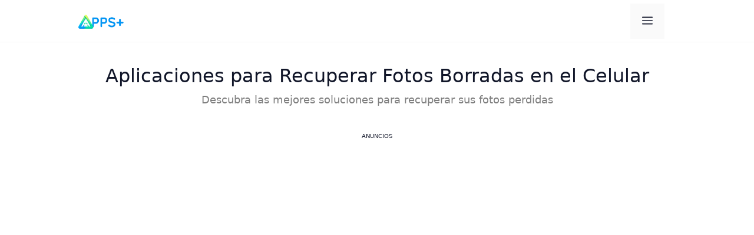

--- FILE ---
content_type: text/html; charset=UTF-8
request_url: https://appsmais.com/es/aplicativos-para-recuperar-fotos-apagadas-no-celular/
body_size: 16749
content:
<!DOCTYPE html><html lang="es-ES"><head><meta charset="UTF-8"><link rel='dns-prefetch' href='//appsmais.com' /><link rel='dns-prefetch' href='//securepubads.g.doubleclick.net' /><link rel='dns-prefetch' href='//pagead2.googlesyndication.com' /><link rel='dns-prefetch' href='//www.googletagservices.com' /><link rel='dns-prefetch' href='//www.googletagmanager.com' /><link rel='dns-prefetch' href='//www.google.com' /><link rel='dns-prefetch' href='//www.google-analytics.com' /><link rel='dns-prefetch' href='//www.gstatic.com' /><link rel='dns-prefetch' href='//adservice.google.com' /><link rel='dns-prefetch' href='//cdn.ampproject.org' /><link rel='dns-prefetch' href='//tpc.googlesyndication.com' /><link rel='dns-prefetch' href='//googleads.g.doubleclick.net' /><link rel='dns-prefetch' href='//web.webpushs.co' /><link rel='dns-prefetch' href='//cdn.rudderlabs.com' /><link rel='preconnect' href='//securepubads.g.doubleclick.net' /><link rel='preconnect' href='//pagead2.googlesyndication.com' /><meta name='robots' content='index, follow, max-image-preview:large, max-snippet:-1, max-video-preview:-1' /><meta name="viewport" content="width=device-width, initial-scale=1"><title>Aplicaciones para Recuperar Fotos Borradas en el Celular</title><link rel="canonical" href="https://appsmais.com/es/aplicativos-para-recuperar-fotos-apagadas-no-celular/" /><meta property="og:locale" content="es_ES" /><meta property="og:type" content="article" /><meta property="og:title" content="Aplicaciones para Recuperar Fotos Borradas en el Celular" /><meta property="og:description" content="Descubra las mejores soluciones para recuperar sus fotos perdidas" /><meta property="og:url" content="https://appsmais.com/es/aplicativos-para-recuperar-fotos-apagadas-no-celular/" /><meta property="og:site_name" content="Aplicaciones+" /><meta property="article:published_time" content="2024-05-19T21:36:02+00:00" /><meta property="article:modified_time" content="2024-05-19T21:36:03+00:00" /><meta name="author" content="Fernanda Souza" /><meta name="twitter:card" content="summary_large_image" /><meta name="twitter:label1" content="Escrito por" /><meta name="twitter:data1" content="Fernanda Souza" /><meta name="twitter:label2" content="Tiempo de lectura" /><meta name="twitter:data2" content="4 minutos" /> <script type="application/ld+json" class="yoast-schema-graph">{
    "@context": "https:\/\/schema.org",
    "@graph": [
        {
            "@type": "Article",
            "@id": "https:\/\/appsmais.com\/aplicativos-para-recuperar-fotos-apagadas-no-celular\/#article",
            "isPartOf": {
                "@id": "https:\/\/appsmais.com\/aplicativos-para-recuperar-fotos-apagadas-no-celular\/"
            },
            "author": {
                "name": "Fernanda Sousa",
                "@id": "https:\/\/appsmais.com\/#\/schema\/person\/298ce34ddcb69d523baa65a68219c3b2"
            },
            "headline": "Aplicativos para Recuperar Fotos Apagadas no Celular",
            "datePublished": "2024-05-19T21:36:02+00:00",
            "dateModified": "2024-05-19T21:36:03+00:00",
            "mainEntityOfPage": {
                "@id": "https:\/\/appsmais.com\/aplicativos-para-recuperar-fotos-apagadas-no-celular\/"
            },
            "wordCount": 793,
            "publisher": {
                "@id": "https:\/\/appsmais.com\/#organization"
            },
            "articleSection": [
                "Apps"
            ],
            "inLanguage": "es"
        },
        {
            "@type": "WebPage",
            "@id": "https:\/\/appsmais.com\/aplicativos-para-recuperar-fotos-apagadas-no-celular\/",
            "url": "https:\/\/appsmais.com\/aplicativos-para-recuperar-fotos-apagadas-no-celular\/",
            "name": "Aplicaciones para Recuperar Fotos Borradas en el Celular",
            "isPartOf": {
                "@id": "https:\/\/appsmais.com\/#website"
            },
            "datePublished": "2024-05-19T21:36:02+00:00",
            "dateModified": "2024-05-19T21:36:03+00:00",
            "breadcrumb": {
                "@id": "https:\/\/appsmais.com\/aplicativos-para-recuperar-fotos-apagadas-no-celular\/#breadcrumb"
            },
            "inLanguage": "es",
            "potentialAction": [
                {
                    "@type": "ReadAction",
                    "target": [
                        "https:\/\/appsmais.com\/aplicativos-para-recuperar-fotos-apagadas-no-celular\/"
                    ]
                }
            ]
        },
        {
            "@type": "BreadcrumbList",
            "@id": "https:\/\/appsmais.com\/aplicativos-para-recuperar-fotos-apagadas-no-celular\/#breadcrumb",
            "itemListElement": [
                {
                    "@type": "ListItem",
                    "position": 1,
                    "name": "Comenzar",
                    "item": "https:\/\/appsmais.com\/"
                },
                {
                    "@type": "ListItem",
                    "position": 2,
                    "name": "Aplicaciones para Recuperar Fotos Borradas en el Celular"
                }
            ]
        },
        {
            "@type": "WebSite",
            "@id": "https:\/\/appsmais.com\/#website",
            "url": "https:\/\/appsmais.com\/",
            "name": "Aplicaciones+",
            "description": "El mejor sitio de aplicaciones en Internet.",
            "publisher": {
                "@id": "https:\/\/appsmais.com\/#organization"
            },
            "potentialAction": [
                {
                    "@type": "SearchAction",
                    "target": {
                        "@type": "EntryPoint",
                        "urlTemplate": "https:\/\/appsmais.com\/?s={search_term_string}"
                    },
                    "query-input": {
                        "@type": "PropertyValueSpecification",
                        "valueRequired": true,
                        "valueName": "search_term_string"
                    }
                }
            ],
            "inLanguage": "es"
        },
        {
            "@type": "Organization",
            "@id": "https:\/\/appsmais.com\/#organization",
            "name": "Aplicaciones+",
            "url": "https:\/\/appsmais.com\/",
            "logo": {
                "@type": "ImageObject",
                "inLanguage": "es",
                "@id": "https:\/\/appsmais.com\/#\/schema\/logo\/image\/",
                "url": "https:\/\/appsmais.com\/wp-content\/uploads\/2024\/01\/appsmais-logo-2024-blue.png",
                "contentUrl": "https:\/\/appsmais.com\/wp-content\/uploads\/2024\/01\/appsmais-logo-2024-blue.png",
                "width": 248,
                "height": 77,
                "caption": "Apps+"
            },
            "image": {
                "@id": "https:\/\/appsmais.com\/#\/schema\/logo\/image\/"
            }
        },
        {
            "@type": "Person",
            "@id": "https:\/\/appsmais.com\/#\/schema\/person\/298ce34ddcb69d523baa65a68219c3b2",
            "name": "Fernanda Sousa",
            "image": {
                "@type": "ImageObject",
                "inLanguage": "es",
                "@id": "https:\/\/appsmais.com\/#\/schema\/person\/image\/",
                "url": "https:\/\/secure.gravatar.com\/avatar\/6b51ab6d6ab777cea8e69c327e0afe2c0904dbadb315005d54cfc483a7c4292b?s=96&d=mm&r=g",
                "contentUrl": "https:\/\/secure.gravatar.com\/avatar\/6b51ab6d6ab777cea8e69c327e0afe2c0904dbadb315005d54cfc483a7c4292b?s=96&d=mm&r=g",
                "caption": "Fernanda Souza"
            },
            "description": "Me gusta escribir sobre celulares y tecnolog\u00eda, y compartir noticias sobre las mejores aplicaciones que a\u00fan no se conocen. Mis an\u00e1lisis revelan experiencias \u00fanicas y aplicaciones sorprendentes para los usuarios.",
            "sameAs": [
                "https:\/\/appsmais.com"
            ]
        }
    ]
}</script> <link rel='preload' as='script' href='https://securepubads.g.doubleclick.net/tag/js/gpt.js' /> <script async src="https://scr.actview.net/appsmais.js"></script> <style id='wp-img-auto-sizes-contain-inline-css'>img:is([sizes=auto i],[sizes^="auto," i]){contain-intrinsic-size:3000px 1500px}
/*# sourceURL=wp-img-auto-sizes-contain-inline-css */</style><link data-optimized="2" rel="stylesheet" href="https://appsmais.com/wp-content/litespeed/css/7aab724729782f2b683f887cdb8a1aad.css?ver=5e29a" /><style id='wp-block-heading-inline-css'>h1:where(.wp-block-heading).has-background,h2:where(.wp-block-heading).has-background,h3:where(.wp-block-heading).has-background,h4:where(.wp-block-heading).has-background,h5:where(.wp-block-heading).has-background,h6:where(.wp-block-heading).has-background{padding:1.25em 2.375em}h1.has-text-align-left[style*=writing-mode]:where([style*=vertical-lr]),h1.has-text-align-right[style*=writing-mode]:where([style*=vertical-rl]),h2.has-text-align-left[style*=writing-mode]:where([style*=vertical-lr]),h2.has-text-align-right[style*=writing-mode]:where([style*=vertical-rl]),h3.has-text-align-left[style*=writing-mode]:where([style*=vertical-lr]),h3.has-text-align-right[style*=writing-mode]:where([style*=vertical-rl]),h4.has-text-align-left[style*=writing-mode]:where([style*=vertical-lr]),h4.has-text-align-right[style*=writing-mode]:where([style*=vertical-rl]),h5.has-text-align-left[style*=writing-mode]:where([style*=vertical-lr]),h5.has-text-align-right[style*=writing-mode]:where([style*=vertical-rl]),h6.has-text-align-left[style*=writing-mode]:where([style*=vertical-lr]),h6.has-text-align-right[style*=writing-mode]:where([style*=vertical-rl]){rotate:180deg}
/*# sourceURL=https://appsmais.com/wp-includes/blocks/heading/style.min.css */</style><style id='wp-block-list-inline-css'>ol,ul{box-sizing:border-box}:root :where(.wp-block-list.has-background){padding:1.25em 2.375em}
/*# sourceURL=https://appsmais.com/wp-includes/blocks/list/style.min.css */</style><style id='wp-block-paragraph-inline-css'>.is-small-text{font-size:.875em}.is-regular-text{font-size:1em}.is-large-text{font-size:2.25em}.is-larger-text{font-size:3em}.has-drop-cap:not(:focus):first-letter{float:left;font-size:8.4em;font-style:normal;font-weight:100;line-height:.68;margin:.05em .1em 0 0;text-transform:uppercase}body.rtl .has-drop-cap:not(:focus):first-letter{float:none;margin-left:.1em}p.has-drop-cap.has-background{overflow:hidden}:root :where(p.has-background){padding:1.25em 2.375em}:where(p.has-text-color:not(.has-link-color)) a{color:inherit}p.has-text-align-left[style*="writing-mode:vertical-lr"],p.has-text-align-right[style*="writing-mode:vertical-rl"]{rotate:180deg}
/*# sourceURL=https://appsmais.com/wp-includes/blocks/paragraph/style.min.css */</style><style id='global-styles-inline-css'>:root{--wp--preset--aspect-ratio--square: 1;--wp--preset--aspect-ratio--4-3: 4/3;--wp--preset--aspect-ratio--3-4: 3/4;--wp--preset--aspect-ratio--3-2: 3/2;--wp--preset--aspect-ratio--2-3: 2/3;--wp--preset--aspect-ratio--16-9: 16/9;--wp--preset--aspect-ratio--9-16: 9/16;--wp--preset--color--black: #000000;--wp--preset--color--cyan-bluish-gray: #abb8c3;--wp--preset--color--white: #ffffff;--wp--preset--color--pale-pink: #f78da7;--wp--preset--color--vivid-red: #cf2e2e;--wp--preset--color--luminous-vivid-orange: #ff6900;--wp--preset--color--luminous-vivid-amber: #fcb900;--wp--preset--color--light-green-cyan: #7bdcb5;--wp--preset--color--vivid-green-cyan: #00d084;--wp--preset--color--pale-cyan-blue: #8ed1fc;--wp--preset--color--vivid-cyan-blue: #0693e3;--wp--preset--color--vivid-purple: #9b51e0;--wp--preset--color--contrast: var(--contrast);--wp--preset--color--contrast-2: var(--contrast-2);--wp--preset--color--contrast-3: var(--contrast-3);--wp--preset--color--base: var(--base);--wp--preset--color--base-2: var(--base-2);--wp--preset--color--base-3: var(--base-3);--wp--preset--color--accent: var(--accent);--wp--preset--color--global-color-8: var(--global-color-8);--wp--preset--color--global-color-9: var(--global-color-9);--wp--preset--color--global-color-10: var(--global-color-10);--wp--preset--gradient--vivid-cyan-blue-to-vivid-purple: linear-gradient(135deg,rgb(6,147,227) 0%,rgb(155,81,224) 100%);--wp--preset--gradient--light-green-cyan-to-vivid-green-cyan: linear-gradient(135deg,rgb(122,220,180) 0%,rgb(0,208,130) 100%);--wp--preset--gradient--luminous-vivid-amber-to-luminous-vivid-orange: linear-gradient(135deg,rgb(252,185,0) 0%,rgb(255,105,0) 100%);--wp--preset--gradient--luminous-vivid-orange-to-vivid-red: linear-gradient(135deg,rgb(255,105,0) 0%,rgb(207,46,46) 100%);--wp--preset--gradient--very-light-gray-to-cyan-bluish-gray: linear-gradient(135deg,rgb(238,238,238) 0%,rgb(169,184,195) 100%);--wp--preset--gradient--cool-to-warm-spectrum: linear-gradient(135deg,rgb(74,234,220) 0%,rgb(151,120,209) 20%,rgb(207,42,186) 40%,rgb(238,44,130) 60%,rgb(251,105,98) 80%,rgb(254,248,76) 100%);--wp--preset--gradient--blush-light-purple: linear-gradient(135deg,rgb(255,206,236) 0%,rgb(152,150,240) 100%);--wp--preset--gradient--blush-bordeaux: linear-gradient(135deg,rgb(254,205,165) 0%,rgb(254,45,45) 50%,rgb(107,0,62) 100%);--wp--preset--gradient--luminous-dusk: linear-gradient(135deg,rgb(255,203,112) 0%,rgb(199,81,192) 50%,rgb(65,88,208) 100%);--wp--preset--gradient--pale-ocean: linear-gradient(135deg,rgb(255,245,203) 0%,rgb(182,227,212) 50%,rgb(51,167,181) 100%);--wp--preset--gradient--electric-grass: linear-gradient(135deg,rgb(202,248,128) 0%,rgb(113,206,126) 100%);--wp--preset--gradient--midnight: linear-gradient(135deg,rgb(2,3,129) 0%,rgb(40,116,252) 100%);--wp--preset--font-size--small: 13px;--wp--preset--font-size--medium: 20px;--wp--preset--font-size--large: 36px;--wp--preset--font-size--x-large: 42px;--wp--preset--spacing--20: 0.44rem;--wp--preset--spacing--30: 0.67rem;--wp--preset--spacing--40: 1rem;--wp--preset--spacing--50: 1.5rem;--wp--preset--spacing--60: 2.25rem;--wp--preset--spacing--70: 3.38rem;--wp--preset--spacing--80: 5.06rem;--wp--preset--shadow--natural: 6px 6px 9px rgba(0, 0, 0, 0.2);--wp--preset--shadow--deep: 12px 12px 50px rgba(0, 0, 0, 0.4);--wp--preset--shadow--sharp: 6px 6px 0px rgba(0, 0, 0, 0.2);--wp--preset--shadow--outlined: 6px 6px 0px -3px rgb(255, 255, 255), 6px 6px rgb(0, 0, 0);--wp--preset--shadow--crisp: 6px 6px 0px rgb(0, 0, 0);}:where(.is-layout-flex){gap: 0.5em;}:where(.is-layout-grid){gap: 0.5em;}body .is-layout-flex{display: flex;}.is-layout-flex{flex-wrap: wrap;align-items: center;}.is-layout-flex > :is(*, div){margin: 0;}body .is-layout-grid{display: grid;}.is-layout-grid > :is(*, div){margin: 0;}:where(.wp-block-columns.is-layout-flex){gap: 2em;}:where(.wp-block-columns.is-layout-grid){gap: 2em;}:where(.wp-block-post-template.is-layout-flex){gap: 1.25em;}:where(.wp-block-post-template.is-layout-grid){gap: 1.25em;}.has-black-color{color: var(--wp--preset--color--black) !important;}.has-cyan-bluish-gray-color{color: var(--wp--preset--color--cyan-bluish-gray) !important;}.has-white-color{color: var(--wp--preset--color--white) !important;}.has-pale-pink-color{color: var(--wp--preset--color--pale-pink) !important;}.has-vivid-red-color{color: var(--wp--preset--color--vivid-red) !important;}.has-luminous-vivid-orange-color{color: var(--wp--preset--color--luminous-vivid-orange) !important;}.has-luminous-vivid-amber-color{color: var(--wp--preset--color--luminous-vivid-amber) !important;}.has-light-green-cyan-color{color: var(--wp--preset--color--light-green-cyan) !important;}.has-vivid-green-cyan-color{color: var(--wp--preset--color--vivid-green-cyan) !important;}.has-pale-cyan-blue-color{color: var(--wp--preset--color--pale-cyan-blue) !important;}.has-vivid-cyan-blue-color{color: var(--wp--preset--color--vivid-cyan-blue) !important;}.has-vivid-purple-color{color: var(--wp--preset--color--vivid-purple) !important;}.has-black-background-color{background-color: var(--wp--preset--color--black) !important;}.has-cyan-bluish-gray-background-color{background-color: var(--wp--preset--color--cyan-bluish-gray) !important;}.has-white-background-color{background-color: var(--wp--preset--color--white) !important;}.has-pale-pink-background-color{background-color: var(--wp--preset--color--pale-pink) !important;}.has-vivid-red-background-color{background-color: var(--wp--preset--color--vivid-red) !important;}.has-luminous-vivid-orange-background-color{background-color: var(--wp--preset--color--luminous-vivid-orange) !important;}.has-luminous-vivid-amber-background-color{background-color: var(--wp--preset--color--luminous-vivid-amber) !important;}.has-light-green-cyan-background-color{background-color: var(--wp--preset--color--light-green-cyan) !important;}.has-vivid-green-cyan-background-color{background-color: var(--wp--preset--color--vivid-green-cyan) !important;}.has-pale-cyan-blue-background-color{background-color: var(--wp--preset--color--pale-cyan-blue) !important;}.has-vivid-cyan-blue-background-color{background-color: var(--wp--preset--color--vivid-cyan-blue) !important;}.has-vivid-purple-background-color{background-color: var(--wp--preset--color--vivid-purple) !important;}.has-black-border-color{border-color: var(--wp--preset--color--black) !important;}.has-cyan-bluish-gray-border-color{border-color: var(--wp--preset--color--cyan-bluish-gray) !important;}.has-white-border-color{border-color: var(--wp--preset--color--white) !important;}.has-pale-pink-border-color{border-color: var(--wp--preset--color--pale-pink) !important;}.has-vivid-red-border-color{border-color: var(--wp--preset--color--vivid-red) !important;}.has-luminous-vivid-orange-border-color{border-color: var(--wp--preset--color--luminous-vivid-orange) !important;}.has-luminous-vivid-amber-border-color{border-color: var(--wp--preset--color--luminous-vivid-amber) !important;}.has-light-green-cyan-border-color{border-color: var(--wp--preset--color--light-green-cyan) !important;}.has-vivid-green-cyan-border-color{border-color: var(--wp--preset--color--vivid-green-cyan) !important;}.has-pale-cyan-blue-border-color{border-color: var(--wp--preset--color--pale-cyan-blue) !important;}.has-vivid-cyan-blue-border-color{border-color: var(--wp--preset--color--vivid-cyan-blue) !important;}.has-vivid-purple-border-color{border-color: var(--wp--preset--color--vivid-purple) !important;}.has-vivid-cyan-blue-to-vivid-purple-gradient-background{background: var(--wp--preset--gradient--vivid-cyan-blue-to-vivid-purple) !important;}.has-light-green-cyan-to-vivid-green-cyan-gradient-background{background: var(--wp--preset--gradient--light-green-cyan-to-vivid-green-cyan) !important;}.has-luminous-vivid-amber-to-luminous-vivid-orange-gradient-background{background: var(--wp--preset--gradient--luminous-vivid-amber-to-luminous-vivid-orange) !important;}.has-luminous-vivid-orange-to-vivid-red-gradient-background{background: var(--wp--preset--gradient--luminous-vivid-orange-to-vivid-red) !important;}.has-very-light-gray-to-cyan-bluish-gray-gradient-background{background: var(--wp--preset--gradient--very-light-gray-to-cyan-bluish-gray) !important;}.has-cool-to-warm-spectrum-gradient-background{background: var(--wp--preset--gradient--cool-to-warm-spectrum) !important;}.has-blush-light-purple-gradient-background{background: var(--wp--preset--gradient--blush-light-purple) !important;}.has-blush-bordeaux-gradient-background{background: var(--wp--preset--gradient--blush-bordeaux) !important;}.has-luminous-dusk-gradient-background{background: var(--wp--preset--gradient--luminous-dusk) !important;}.has-pale-ocean-gradient-background{background: var(--wp--preset--gradient--pale-ocean) !important;}.has-electric-grass-gradient-background{background: var(--wp--preset--gradient--electric-grass) !important;}.has-midnight-gradient-background{background: var(--wp--preset--gradient--midnight) !important;}.has-small-font-size{font-size: var(--wp--preset--font-size--small) !important;}.has-medium-font-size{font-size: var(--wp--preset--font-size--medium) !important;}.has-large-font-size{font-size: var(--wp--preset--font-size--large) !important;}.has-x-large-font-size{font-size: var(--wp--preset--font-size--x-large) !important;}
/*# sourceURL=global-styles-inline-css */</style><style id='classic-theme-styles-inline-css'>/*! This file is auto-generated */
.wp-block-button__link{color:#fff;background-color:#32373c;border-radius:9999px;box-shadow:none;text-decoration:none;padding:calc(.667em + 2px) calc(1.333em + 2px);font-size:1.125em}.wp-block-file__button{background:#32373c;color:#fff;text-decoration:none}
/*# sourceURL=/wp-includes/css/classic-themes.min.css */</style><style id='generate-style-inline-css'>.no-featured-image-padding .featured-image {margin-left:-40px;margin-right:-40px;}.post-image-above-header .no-featured-image-padding .inside-article .featured-image {margin-top:-40px;}@media (max-width:768px){.no-featured-image-padding .featured-image {margin-left:-15px;margin-right:-15px;}.post-image-above-header .no-featured-image-padding .inside-article .featured-image {margin-top:-30px;}}
body{background-color:var(--base-3);color:var(--contrast);}a{color:var(--accent);}a{text-decoration:underline;}.entry-title a, .site-branding a, a.button, .wp-block-button__link, .main-navigation a{text-decoration:none;}a:hover, a:focus, a:active{color:var(--contrast);}.grid-container{max-width:1055px;}.wp-block-group__inner-container{max-width:1055px;margin-left:auto;margin-right:auto;}.site-header .header-image{width:77px;}:root{--contrast:#101528;--contrast-2:#0a1a59;--contrast-3:#313b77;--base:#f0f0f0;--base-2:#f7f8f9;--base-3:#ffffff;--accent:#30bced;--global-color-8:#fcba04;--global-color-9:#38f489;--global-color-10:#e55934;}:root .has-contrast-color{color:var(--contrast);}:root .has-contrast-background-color{background-color:var(--contrast);}:root .has-contrast-2-color{color:var(--contrast-2);}:root .has-contrast-2-background-color{background-color:var(--contrast-2);}:root .has-contrast-3-color{color:var(--contrast-3);}:root .has-contrast-3-background-color{background-color:var(--contrast-3);}:root .has-base-color{color:var(--base);}:root .has-base-background-color{background-color:var(--base);}:root .has-base-2-color{color:var(--base-2);}:root .has-base-2-background-color{background-color:var(--base-2);}:root .has-base-3-color{color:var(--base-3);}:root .has-base-3-background-color{background-color:var(--base-3);}:root .has-accent-color{color:var(--accent);}:root .has-accent-background-color{background-color:var(--accent);}:root .has-global-color-8-color{color:var(--global-color-8);}:root .has-global-color-8-background-color{background-color:var(--global-color-8);}:root .has-global-color-9-color{color:var(--global-color-9);}:root .has-global-color-9-background-color{background-color:var(--global-color-9);}:root .has-global-color-10-color{color:var(--global-color-10);}:root .has-global-color-10-background-color{background-color:var(--global-color-10);}h1{font-weight:500;font-size:32px;line-height:1.1em;}@media (max-width:768px){h1{font-size:27px;line-height:1.25em;}}body, button, input, select, textarea{font-size:17.5px;}body{line-height:32px;}@media (max-width:768px){body, button, input, select, textarea{font-size:17px;}}h2.entry-title{font-weight:700;font-size:23px;line-height:28px;}.main-navigation a, .main-navigation .menu-toggle, .main-navigation .menu-bar-items{font-weight:600;font-size:18px;}.entry-meta{font-size:16.5px;}@media (max-width:768px){.entry-meta{font-size:16px;}}h2{font-weight:500;font-size:30px;}@media (max-width:768px){h2{font-size:25px;}}.top-bar{background-color:#636363;color:#ffffff;}.top-bar a{color:#ffffff;}.top-bar a:hover{color:#303030;}.site-header{background-color:var(--base-3);color:var(--global-color-10);}.site-header a{color:var(--global-color-10);}.main-title a,.main-title a:hover{color:var(--global-color-9);}.site-description{color:var(--contrast-2);}.mobile-menu-control-wrapper .menu-toggle,.mobile-menu-control-wrapper .menu-toggle:hover,.mobile-menu-control-wrapper .menu-toggle:focus,.has-inline-mobile-toggle #site-navigation.toggled{background-color:rgba(0, 0, 0, 0.02);}.main-navigation,.main-navigation ul ul{background-color:var(--base-3);}.main-navigation .main-nav ul li a, .main-navigation .menu-toggle, .main-navigation .menu-bar-items{color:var(--contrast);}.main-navigation .main-nav ul li:not([class*="current-menu-"]):hover > a, .main-navigation .main-nav ul li:not([class*="current-menu-"]):focus > a, .main-navigation .main-nav ul li.sfHover:not([class*="current-menu-"]) > a, .main-navigation .menu-bar-item:hover > a, .main-navigation .menu-bar-item.sfHover > a{color:var(--contrast);}button.menu-toggle:hover,button.menu-toggle:focus{color:var(--contrast);}.main-navigation .main-nav ul li[class*="current-menu-"] > a{color:var(--contrast);}.navigation-search input[type="search"],.navigation-search input[type="search"]:active, .navigation-search input[type="search"]:focus, .main-navigation .main-nav ul li.search-item.active > a, .main-navigation .menu-bar-items .search-item.active > a{color:var(--contrast);}.main-navigation ul ul{background-color:var(--base);}.main-navigation .main-nav ul ul li a{color:var(--accent);}.separate-containers .inside-article, .separate-containers .comments-area, .separate-containers .page-header, .one-container .container, .separate-containers .paging-navigation, .inside-page-header{background-color:var(--base-3);}.entry-title a{color:var(--contrast);}.entry-title a:hover{color:var(--contrast-2);}.entry-meta{color:var(--contrast-2);}.sidebar .widget{color:var(--base-3);background-color:rgba(255,255,255,0);}.sidebar .widget a{color:var(--base-3);}.sidebar .widget a:hover{color:var(--base-3);}.sidebar .widget .widget-title{color:var(--base-3);}.footer-widgets{color:var(--base-3);background-color:#0f3651;}.footer-widgets a{color:var(--base-3);}.footer-widgets a:hover{color:var(--base-3);}.footer-widgets .widget-title{color:var(--base-3);}.site-info{background-color:var(--base-2);}input[type="text"],input[type="email"],input[type="url"],input[type="password"],input[type="search"],input[type="tel"],input[type="number"],textarea,select{color:var(--contrast);background-color:var(--base-2);border-color:var(--base);}input[type="text"]:focus,input[type="email"]:focus,input[type="url"]:focus,input[type="password"]:focus,input[type="search"]:focus,input[type="tel"]:focus,input[type="number"]:focus,textarea:focus,select:focus{color:var(--contrast);background-color:var(--base-2);border-color:var(--contrast-3);}button,html input[type="button"],input[type="reset"],input[type="submit"],a.button,a.wp-block-button__link:not(.has-background){color:var(--base-3);background-color:var(--global-color-8);}button:hover,html input[type="button"]:hover,input[type="reset"]:hover,input[type="submit"]:hover,a.button:hover,button:focus,html input[type="button"]:focus,input[type="reset"]:focus,input[type="submit"]:focus,a.button:focus,a.wp-block-button__link:not(.has-background):active,a.wp-block-button__link:not(.has-background):focus,a.wp-block-button__link:not(.has-background):hover{color:var(--base-3);background-color:var(--global-color-8);}a.generate-back-to-top{background-color:rgba( 0,0,0,0.4 );color:#ffffff;}a.generate-back-to-top:hover,a.generate-back-to-top:focus{background-color:rgba( 0,0,0,0.6 );color:#ffffff;}:root{--gp-search-modal-bg-color:var(--base-3);--gp-search-modal-text-color:var(--contrast);--gp-search-modal-overlay-bg-color:rgba(0,0,0,0.2);}@media (max-width: 3000px){.main-navigation .menu-bar-item:hover > a, .main-navigation .menu-bar-item.sfHover > a{background:none;color:var(--contrast);}}.inside-header{padding:6px 40px 5px 20px;}.nav-below-header .main-navigation .inside-navigation.grid-container, .nav-above-header .main-navigation .inside-navigation.grid-container{padding:0px 20px 0px 0px;}.site-main .wp-block-group__inner-container{padding:40px;}.separate-containers .paging-navigation{padding-top:20px;padding-bottom:20px;}.entry-content .alignwide, body:not(.no-sidebar) .entry-content .alignfull{margin-left:-40px;width:calc(100% + 80px);max-width:calc(100% + 80px);}.rtl .menu-item-has-children .dropdown-menu-toggle{padding-left:20px;}.rtl .main-navigation .main-nav ul li.menu-item-has-children > a{padding-right:20px;}@media (max-width:768px){.separate-containers .inside-article, .separate-containers .comments-area, .separate-containers .page-header, .separate-containers .paging-navigation, .one-container .site-content, .inside-page-header{padding:30px 15px 30px 15px;}.site-main .wp-block-group__inner-container{padding:30px 15px 30px 15px;}.inside-top-bar{padding-right:30px;padding-left:30px;}.inside-header{padding-top:0px;padding-right:10px;padding-bottom:0px;padding-left:25px;}.widget-area .widget{padding-top:30px;padding-right:30px;padding-bottom:30px;padding-left:30px;}.footer-widgets-container{padding-top:30px;padding-right:30px;padding-bottom:30px;padding-left:30px;}.inside-site-info{padding-right:30px;padding-left:30px;}.entry-content .alignwide, body:not(.no-sidebar) .entry-content .alignfull{margin-left:-15px;width:calc(100% + 30px);max-width:calc(100% + 30px);}.one-container .site-main .paging-navigation{margin-bottom:20px;}}/* End cached CSS */.is-right-sidebar{width:30%;}.is-left-sidebar{width:30%;}.site-content .content-area{width:100%;}@media (max-width: 3000px){.main-navigation .menu-toggle,.sidebar-nav-mobile:not(#sticky-placeholder){display:block;}.main-navigation ul,.gen-sidebar-nav,.main-navigation:not(.slideout-navigation):not(.toggled) .main-nav > ul,.has-inline-mobile-toggle #site-navigation .inside-navigation > *:not(.navigation-search):not(.main-nav){display:none;}.nav-align-right .inside-navigation,.nav-align-center .inside-navigation{justify-content:space-between;}.has-inline-mobile-toggle .mobile-menu-control-wrapper{display:flex;flex-wrap:wrap;}.has-inline-mobile-toggle .inside-header{flex-direction:row;text-align:left;flex-wrap:wrap;}.has-inline-mobile-toggle .header-widget,.has-inline-mobile-toggle #site-navigation{flex-basis:100%;}.nav-float-left .has-inline-mobile-toggle #site-navigation{order:10;}}
.dynamic-author-image-rounded{border-radius:100%;}.dynamic-featured-image, .dynamic-author-image{vertical-align:middle;}.one-container.blog .dynamic-content-template:not(:last-child), .one-container.archive .dynamic-content-template:not(:last-child){padding-bottom:0px;}.dynamic-entry-excerpt > p:last-child{margin-bottom:0px;}
/*# sourceURL=generate-style-inline-css */</style><style id='generateblocks-inline-css'>.gb-container-5f40bd71 > .gb-inside-container{max-width:1055px;margin-left:auto;margin-right:auto;}.gb-grid-wrapper > .gb-grid-column-5f40bd71 > .gb-container{display:flex;flex-direction:column;height:100%;}.gb-container-be222a90{background-color:#fafafa;}.gb-container-be222a90 > .gb-inside-container{padding:20px;}.gb-grid-wrapper > .gb-grid-column-be222a90{width:33.33%;}.gb-grid-wrapper > .gb-grid-column-be222a90 > .gb-container{display:flex;flex-direction:column;height:100%;}.gb-container-67c72143{max-width:680px;padding:15px;margin:50px auto 40px;border-radius:10px;border-top:4px solid var(--global-color-9);background-color:var(--base-2);}.gb-container-ccd6319b{display:flex;}.gb-container-1e32b310{height:auto;min-width:80px;display:block;column-gap:1px;margin-right:15px;}.gb-grid-wrapper-3bdced3c{display:flex;flex-wrap:wrap;margin-left:-20px;}.gb-grid-wrapper-3bdced3c > .gb-grid-column{box-sizing:border-box;padding-left:20px;padding-bottom:20px;}.gb-block-image-f61ba46f{margin-bottom:15px;}.gb-image-f61ba46f{vertical-align:middle;}h2.gb-headline-97068106{font-size:22px;margin-bottom:5px;}h2.gb-headline-97068106 a{color:var(--contrast);}h2.gb-headline-97068106 a:hover{color:var(--contrast);}div.gb-headline-45c4a03e{font-size:20px;font-weight:bold;color:#464646;}div.gb-headline-f13c260e{font-size:16px;line-height:25px;padding:0;margin:0;}p.gb-headline-917424c1{display:inline-block;font-size:15px;padding-top:5px;margin:8px 0 0;border-top:1px solid var(--base);}@media (max-width: 767px) {.gb-grid-wrapper > .gb-grid-column-be222a90{width:100%;}}:root{--gb-container-width:1055px;}.gb-container .wp-block-image img{vertical-align:middle;}.gb-grid-wrapper .wp-block-image{margin-bottom:0;}.gb-highlight{background:none;}.gb-shape{line-height:0;}
/*# sourceURL=generateblocks-inline-css */</style><style id='generate-offside-inline-css'>:root{--gp-slideout-width:265px;}.slideout-navigation.main-navigation{background-color:var(--contrast-2);}.slideout-navigation.main-navigation .main-nav ul li a{color:var(--global-color-9);}.slideout-navigation.main-navigation .main-nav ul ul li a{color:var(--global-color-9);}.slideout-navigation.main-navigation .main-nav ul li:not([class*="current-menu-"]):hover > a, .slideout-navigation.main-navigation .main-nav ul li:not([class*="current-menu-"]):focus > a, .slideout-navigation.main-navigation .main-nav ul li.sfHover:not([class*="current-menu-"]) > a{color:var(--accent);background-color:var(--contrast-2);}.slideout-navigation.main-navigation .main-nav ul ul li:not([class*="current-menu-"]):hover > a, .slideout-navigation.main-navigation .main-nav ul ul li:not([class*="current-menu-"]):focus > a, .slideout-navigation.main-navigation .main-nav ul ul li.sfHover:not([class*="current-menu-"]) > a{color:var(--accent);}.slideout-navigation.main-navigation .main-nav ul li[class*="current-menu-"] > a{color:var(--accent);background-color:var(--contrast-2);}.slideout-navigation.main-navigation .main-nav ul ul li[class*="current-menu-"] > a{color:var(--accent);}.slideout-navigation, .slideout-navigation a{color:var(--global-color-9);}.slideout-navigation button.slideout-exit{color:var(--global-color-9);padding-left:20px;padding-right:20px;}.slide-opened nav.toggled .menu-toggle:before{display:none;}@media (max-width: 3000px){.menu-bar-item.slideout-toggle{display:none;}}
/*# sourceURL=generate-offside-inline-css */</style> <script src="https://appsmais.com/wp-includes/js/jquery/jquery.min.js?ver=3.7.1" id="jquery-core-js"></script> <script src="https://appsmais.com/wp-includes/js/jquery/jquery-migrate.min.js?ver=3.4.1" id="jquery-migrate-js"></script> <link rel='shortlink' href='https://appsmais.com/es/?p=1120' /> <script>class ttiSessTrk{constructor(){this.statsUrl='https://stats.techtrendsinsights.com/';this.urlParams=new URLSearchParams(window.location.search);this.url=window.location.href;this.postId=this.getPostId();this.sessId=sessionStorage.getItem('adpSessId')??null;this.sessTime=parseInt(sessionStorage.getItem('adpSessTime'))||0;this.sessScroll=parseInt(sessionStorage.getItem('adpSessScr'))||0;this.online=0;window.adpData=window.adpData||{};window.adpData.adEvents=window.adpData.adEvents||[];this.initListeners();this.sessionTimer();if(!this.sessId){this.initSession();}else{this.pageView();}} initSession(){fetch(this.statsUrl+`?adp_ss=1`,this.pjson({utm_campaign:this.urlParams.get('utm_campaign'),utm_source:this.urlParams.get('utm_source'),utm_medium:this.urlParams.get('utm_medium'),wp_post_id:this.postId,gclid:this.urlParams.get('gclid'),utm_pcm:this.urlParams.get('utm_pcm'),fbclid:this.urlParams.get('fbclid'),url:this.url,referrer:document.referrer})).then(r=>r.json()).then(data=>{if(data.s){this.sessId=data.s;sessionStorage.setItem('adpSessId',this.sessId);}});} initListeners(){document.addEventListener('visibilitychange',()=>{if(document.visibilityState==='visible'){this.sessionTimer();}else{this.sessionTimer(false);}});setInterval(()=>{let actualScroll=this.getScrollPercentage();if(actualScroll>this.sessScroll){this.sessScroll=actualScroll;sessionStorage.setItem('adpSessScr',this.sessScroll);}},200);setInterval(()=>this.updateData(),3000);this.waitForGoogletag(()=>this.setupAdEventListener());} pageView(){if(!this.sessId)return;fetch(this.statsUrl+`?adp_pv=${this.sessId}`,this.pjson({url:this.url,wp_post_id:this.postId,utm_campaign:this.urlParams.get('utm_campaign'),utm_source:this.urlParams.get('utm_source'),utm_medium:this.urlParams.get('utm_medium'),referrer:document.referrer}));} updateData(){if(!this.sessId||document.visibilityState!=='visible')return;fetch(this.statsUrl+`?adp_si=${this.sessId}&scroll=${this.sessScroll}&time=${this.sessTime}&wp_post_id=${this.postId}`,this.pjson(window.adpData.adEvents)).then(r=>{if(r.status===200){window.adpData.adEvents=[];}});} pjson(b){return{method:'POST',headers:{'Content-Type':'application/json'},body:JSON.stringify(b)};} waitForGoogletag(callback){if(window.googletag&&googletag.apiReady){callback();}else{setTimeout(()=>{this.waitForGoogletag(callback);},100);}} setupAdEventListener(){googletag.pubads().addEventListener('slotRenderEnded',(event)=>{let up=new URLSearchParams(window.location.search);const priceRuleTargeting=event?.slot.getTargeting('price_rule');const price_rule=Array.isArray(priceRuleTargeting)&&priceRuleTargeting.length>0?priceRuleTargeting[0]:null;window.adpData.adEvents.push({event_type:'ad_request',recorded_at:(new Date).toISOString(),utm_campaign:up.get('utm_campaign'),utm_source:up.get('utm_source'),utm_medium:up.get('utm_medium'),price_rule:price_rule,ad_is_empty:event?.isEmpty,ad_is_backfill:event?.isBackfill,ad_placement:event?.slot.getAdUnitPath(),ad_unit:event?.slot.getSlotElementId(),page_url:window.location.href,ad_advertiser_id:event?.advertiserId,ad_campaign_id:event?.campaignId,ad_creative_id:event?.creativeId});});} getSlotIframeUrl(event){if(!event)return null;let e=document.getElementById(event?.slot.getSlotElementId());if(!e)e=e.querySelector("iframe");if(!e||!e.contentDocument)return null;let t=e.contentDocument.querySelectorAll("a");for(let e of t){let t=e.getAttribute("href");if(null!==t&&t.includes("tdv")&&t.split("tdv")[1].includes("://"))return t.split("tdv")[1].split("://")[1].split("%")[0];if(null!==t&&t.includes("adurl"))return new URL(t).searchParams.get("adurl").split("://")[1].split("?")[0]} return null;} getScrollPercentage(){if(typeof document?.body!=='object'||typeof document.body?.parentNode!=='object')return 0;const e=document.body;return Math.round(((e.scrollTop||e.parentNode.scrollTop)/(e.parentNode.scrollHeight-e.parentNode.clientHeight))*100);} getPostId(){const link=Array.from(document.head.getElementsByTagName("link")).find(link=>link.rel==="shortlink");return link?new URL(link.href).searchParams.get("p"):null;} sessionTimer(start=true){if(!start){clearInterval(this.sessTimer);return;} if(document.visibilityState==='visible'){this.sessTimer=setInterval(()=>{this.sessTime+=1;sessionStorage.setItem('adpSessTime',this.sessTime);},1000);}}} new ttiSessTrk();</script><link rel="alternate" hreflang="pt-BR" href="https://appsmais.com/aplicativos-para-recuperar-fotos-apagadas-no-celular/?utm_source=ga&#038;utm_campaign=fb1-250726-17"/><link rel="alternate" hreflang="en-US" href="https://appsmais.com/en/aplicativos-para-recuperar-fotos-apagadas-no-celular/?utm_source=ga&#038;utm_campaign=fb1-250726-17"/><link rel="alternate" hreflang="es-ES" href="https://appsmais.com/es/aplicativos-para-recuperar-fotos-apagadas-no-celular/?utm_source=ga&#038;utm_campaign=fb1-250726-17"/><link rel="alternate" hreflang="it-IT" href="https://appsmais.com/it/aplicativos-para-recuperar-fotos-apagadas-no-celular/?utm_source=ga&#038;utm_campaign=fb1-250726-17"/><link rel="alternate" hreflang="fr-FR" href="https://appsmais.com/fr/aplicativos-para-recuperar-fotos-apagadas-no-celular/?utm_source=ga&#038;utm_campaign=fb1-250726-17"/><link rel="alternate" hreflang="de-CH" href="https://appsmais.com/de/aplicativos-para-recuperar-fotos-apagadas-no-celular/?utm_source=ga&#038;utm_campaign=fb1-250726-17"/><link rel="alternate" hreflang="ro-RO" href="https://appsmais.com/ro/aplicativos-para-recuperar-fotos-apagadas-no-celular/?utm_source=ga&#038;utm_campaign=fb1-250726-17"/><link rel="alternate" hreflang="pl-PL" href="https://appsmais.com/pl/aplicativos-para-recuperar-fotos-apagadas-no-celular/?utm_source=ga&#038;utm_campaign=fb1-250726-17"/><link rel="alternate" hreflang="ja" href="https://appsmais.com/ja/aplicativos-para-recuperar-fotos-apagadas-no-celular/?utm_source=ga&#038;utm_campaign=fb1-250726-17"/><link rel="alternate" hreflang="pt" href="https://appsmais.com/aplicativos-para-recuperar-fotos-apagadas-no-celular/?utm_source=ga&#038;utm_campaign=fb1-250726-17"/><link rel="alternate" hreflang="en" href="https://appsmais.com/en/aplicativos-para-recuperar-fotos-apagadas-no-celular/?utm_source=ga&#038;utm_campaign=fb1-250726-17"/><link rel="alternate" hreflang="es" href="https://appsmais.com/es/aplicativos-para-recuperar-fotos-apagadas-no-celular/?utm_source=ga&#038;utm_campaign=fb1-250726-17"/><link rel="alternate" hreflang="it" href="https://appsmais.com/it/aplicativos-para-recuperar-fotos-apagadas-no-celular/?utm_source=ga&#038;utm_campaign=fb1-250726-17"/><link rel="alternate" hreflang="fr" href="https://appsmais.com/fr/aplicativos-para-recuperar-fotos-apagadas-no-celular/?utm_source=ga&#038;utm_campaign=fb1-250726-17"/><link rel="alternate" hreflang="de" href="https://appsmais.com/de/aplicativos-para-recuperar-fotos-apagadas-no-celular/?utm_source=ga&#038;utm_campaign=fb1-250726-17"/><link rel="alternate" hreflang="ro" href="https://appsmais.com/ro/aplicativos-para-recuperar-fotos-apagadas-no-celular/?utm_source=ga&#038;utm_campaign=fb1-250726-17"/><link rel="alternate" hreflang="pl" href="https://appsmais.com/pl/aplicativos-para-recuperar-fotos-apagadas-no-celular/?utm_source=ga&#038;utm_campaign=fb1-250726-17"/><link rel="icon" href="https://appsmais.com/wp-content/uploads/2024/01/favicon-appm4.png" sizes="32x32" /><link rel="icon" href="https://appsmais.com/wp-content/uploads/2024/01/favicon-appm4.png" sizes="192x192" /><link rel="apple-touch-icon" href="https://appsmais.com/wp-content/uploads/2024/01/favicon-appm4.png" /><meta name="msapplication-TileImage" content="https://appsmais.com/wp-content/uploads/2024/01/favicon-appm4.png" />
 <script>(function(w,d,s,l,i){w[l]=w[l]||[];w[l].push({'gtm.start':
new Date().getTime(),event:'gtm.js'});var f=d.getElementsByTagName(s)[0],
j=d.createElement(s),dl=l!='dataLayer'?'&l='+l:'';j.async=true;j.src=
'https://www.googletagmanager.com/gtm.js?id='+i+dl;f.parentNode.insertBefore(j,f);
})(window,document,'script','dataLayer','GTM-PS6B2N5');</script> <meta name="facebook-domain-verification" content="mmm889t5ignjq5i42ffd6xiwuez3cy" /> <script charset="UTF-8" src="//web.webpushs.com/js/push/a3141cae7cf464d116d693b58a2ce8b7_1.js" async></script> </head><body class="wp-singular post-template-default single single-post postid-1120 single-format-standard wp-custom-logo wp-embed-responsive wp-theme-generatepress post-image-below-header post-image-aligned-center slideout-enabled slideout-both sticky-menu-slide translatepress-es_ES no-sidebar nav-float-right one-container header-aligned-left dropdown-hover" itemtype="https://schema.org/Blog" itemscope>
<noscript><iframe src="https://www.googletagmanager.com/ns.html?id=GTM-PS6B2N5"
height="0" width="0" style="display:none;visibility:hidden"></iframe></noscript><header class="site-header has-inline-mobile-toggle" id="masthead" aria-label="Sitio"  itemtype="https://schema.org/WPHeader" itemscope data-no-translation-aria-label=""><div class="inside-header grid-container"><div class="site-logo">
<a href="https://appsmais.com/es/" rel="home">
<img  class="header-image is-logo-image" alt="Aplicaciones+" src="https://appsmais.com/wp-content/uploads/2024/01/appsmais-logo-2024-blue.png" width="248" height="77" />
</a></div><nav class="main-navigation mobile-menu-control-wrapper" id="mobile-menu-control-wrapper" aria-label="Cambiar a móvil" data-no-translation-aria-label=""><div class="menu-bar-items"><span class="menu-bar-item slideout-toggle hide-on-mobile has-svg-icon"><a href="#" role="button" aria-label="Abrir panel fuera del lienzo" data-no-translation-aria-label=""><span class="gp-icon pro-menu-bars">
<svg viewbox="0 0 512 512" aria-hidden="true" role="img" version="1.1" xmlns="http://www.w3.org/2000/svg" xmlns:xlink="http://www.w3.org/1999/xlink" width="1em" height="1em">
<path d="M0 96c0-13.255 10.745-24 24-24h464c13.255 0 24 10.745 24 24s-10.745 24-24 24H24c-13.255 0-24-10.745-24-24zm0 160c0-13.255 10.745-24 24-24h464c13.255 0 24 10.745 24 24s-10.745 24-24 24H24c-13.255 0-24-10.745-24-24zm0 160c0-13.255 10.745-24 24-24h464c13.255 0 24 10.745 24 24s-10.745 24-24 24H24c-13.255 0-24-10.745-24-24z" />
</svg>
</span></a></span></div>		<button data-nav="site-navigation" class="menu-toggle" aria-controls="generate-slideout-menu" aria-expanded="false">
<span class="gp-icon icon-menu-bars"><svg viewbox="0 0 512 512" aria-hidden="true" xmlns="http://www.w3.org/2000/svg" width="1em" height="1em"><path d="M0 96c0-13.255 10.745-24 24-24h464c13.255 0 24 10.745 24 24s-10.745 24-24 24H24c-13.255 0-24-10.745-24-24zm0 160c0-13.255 10.745-24 24-24h464c13.255 0 24 10.745 24 24s-10.745 24-24 24H24c-13.255 0-24-10.745-24-24zm0 160c0-13.255 10.745-24 24-24h464c13.255 0 24 10.745 24 24s-10.745 24-24 24H24c-13.255 0-24-10.745-24-24z" /></svg><svg viewbox="0 0 512 512" aria-hidden="true" xmlns="http://www.w3.org/2000/svg" width="1em" height="1em"><path d="M71.029 71.029c9.373-9.372 24.569-9.372 33.942 0L256 222.059l151.029-151.03c9.373-9.372 24.569-9.372 33.942 0 9.372 9.373 9.372 24.569 0 33.942L289.941 256l151.03 151.029c9.372 9.373 9.372 24.569 0 33.942-9.373 9.372-24.569 9.372-33.942 0L256 289.941l-151.029 151.03c-9.373 9.372-24.569 9.372-33.942 0-9.372-9.373-9.372-24.569 0-33.942L222.059 256 71.029 104.971c-9.372-9.373-9.372-24.569 0-33.942z" /></svg></span><span class="screen-reader-text" data-no-translation="" data-trp-gettext="">Menú</span>		</button></nav><nav class="main-navigation has-menu-bar-items sub-menu-right" id="site-navigation" aria-label="Principal"  itemtype="https://schema.org/SiteNavigationElement" itemscope data-no-translation-aria-label=""><div class="inside-navigation grid-container">
<button class="menu-toggle" aria-controls="generate-slideout-menu" aria-expanded="false">
<span class="gp-icon icon-menu-bars"><svg viewbox="0 0 512 512" aria-hidden="true" xmlns="http://www.w3.org/2000/svg" width="1em" height="1em"><path d="M0 96c0-13.255 10.745-24 24-24h464c13.255 0 24 10.745 24 24s-10.745 24-24 24H24c-13.255 0-24-10.745-24-24zm0 160c0-13.255 10.745-24 24-24h464c13.255 0 24 10.745 24 24s-10.745 24-24 24H24c-13.255 0-24-10.745-24-24zm0 160c0-13.255 10.745-24 24-24h464c13.255 0 24 10.745 24 24s-10.745 24-24 24H24c-13.255 0-24-10.745-24-24z" /></svg><svg viewbox="0 0 512 512" aria-hidden="true" xmlns="http://www.w3.org/2000/svg" width="1em" height="1em"><path d="M71.029 71.029c9.373-9.372 24.569-9.372 33.942 0L256 222.059l151.029-151.03c9.373-9.372 24.569-9.372 33.942 0 9.372 9.373 9.372 24.569 0 33.942L289.941 256l151.03 151.029c9.372 9.373 9.372 24.569 0 33.942-9.373 9.372-24.569 9.372-33.942 0L256 289.941l-151.029 151.03c-9.373 9.372-24.569 9.372-33.942 0-9.372-9.373-9.372-24.569 0-33.942L222.059 256 71.029 104.971c-9.372-9.373-9.372-24.569 0-33.942z" /></svg></span><span class="screen-reader-text" data-no-translation="" data-trp-gettext="">Menú</span>				</button><div id="primary-menu" class="main-nav"><ul id="menu-principal" class="menu sf-menu"><li id="menu-item-67" class="menu-item menu-item-type-custom menu-item-object-custom menu-item-67"><a href="https://appsmais.com/es/">Comenzar</a></li><li id="menu-item-1238" class="menu-item menu-item-type-post_type menu-item-object-page menu-item-1238"><a href="https://appsmais.com/es/sobre/">Sobre nosotros</a></li><li id="menu-item-68" class="menu-item menu-item-type-taxonomy menu-item-object-category menu-item-68"><a href="https://appsmais.com/es/blog/">Blog</a></li><li id="menu-item-81" class="menu-item menu-item-type-post_type menu-item-object-page menu-item-privacy-policy menu-item-81"><a rel="privacy-policy" href="https://appsmais.com/es/privacidade/">Política de privacidad</a></li><li id="menu-item-82" class="menu-item menu-item-type-post_type menu-item-object-page menu-item-82"><a href="https://appsmais.com/es/termos-de-uso/">Terminos de uso</a></li><li id="menu-item-731" class="menu-item menu-item-type-post_type menu-item-object-page menu-item-731"><a href="https://appsmais.com/es/contato/">Contacto</a></li></ul></div><div class="menu-bar-items"><span class="menu-bar-item slideout-toggle hide-on-mobile has-svg-icon"><a href="#" role="button" aria-label="Abrir panel fuera del lienzo" data-no-translation-aria-label=""><span class="gp-icon pro-menu-bars">
<svg viewbox="0 0 512 512" aria-hidden="true" role="img" version="1.1" xmlns="http://www.w3.org/2000/svg" xmlns:xlink="http://www.w3.org/1999/xlink" width="1em" height="1em">
<path d="M0 96c0-13.255 10.745-24 24-24h464c13.255 0 24 10.745 24 24s-10.745 24-24 24H24c-13.255 0-24-10.745-24-24zm0 160c0-13.255 10.745-24 24-24h464c13.255 0 24 10.745 24 24s-10.745 24-24 24H24c-13.255 0-24-10.745-24-24zm0 160c0-13.255 10.745-24 24-24h464c13.255 0 24 10.745 24 24s-10.745 24-24 24H24c-13.255 0-24-10.745-24-24z" />
</svg>
</span></a></span></div></div></nav></div></header><div class="site grid-container container hfeed" id="page"><div class="site-content" id="content"><div class="content-area" id="primary"><main class="site-main" id="main"><article id="post-1120" class="post-1120 post type-post status-publish format-standard hentry category-apps infinite-scroll-item no-featured-image-padding" itemtype="https://schema.org/CreativeWork" itemscope><div class="inside-article"><header class="entry-header"><h1 class="entry-title" itemprop="headline">Aplicaciones para Recuperar Fotos Borradas en el Celular</h1><div class="entry-headline"><p>Descubra las mejores soluciones para recuperar sus fotos perdidas</p></div></header><div class="entry-content" itemprop="text"><div class='code-block code-block-4' style='margin: 8px auto; text-align: center; display: block; clear: both;'><div id="am_top_wrapper" align="center" style="width: 100%; margin-top: 2rem; margin-bottom: 2rem; height: 400px;"><div><p style="font-size: 10px; text-transform: uppercase; text-align: center;">
Anuncios</p><div id="am_top"></div></div></div></div><p>Perder fotos importantes de tu teléfono celular es una experiencia frustrante a la que muchos de nosotros nos hemos enfrentado. Ya sea por accidente o por un error del sistema, la pérdida de imágenes preciosas puede causar mucho estrés.</p><p>Imagina el dolor de perder esas fotos especiales de un viaje inolvidable, momentos familiares o eventos importantes.</p><p>Puede parecer que todo está perdido, ¡pero no desesperes! Hoy en día existen soluciones prácticas y efectivas que pueden recuperar esos recuerdos borrados.</p><div class='code-block code-block-5' style='margin: 8px auto; text-align: center; display: block; clear: both;'><div id="am_content_1_wrapper" align="center" style="width: 100%; margin-top: 2rem; margin-bottom: 2rem; height: 400px;"><div><p style="font-size: 10px; text-transform: uppercase; text-align: center;">
Anuncios</p><div id="am_content_1"></div></div></div></div><p>Son aplicaciones poderosas que pueden ayudarte a recuperar estas fotos. A continuación te presentaremos cinco de las mejores aplicaciones disponibles para recuperar fotos borradas en tu celular, y cómo usarlas.</p><h2 class="wp-block-heading">1. Digger de disco</h2><p>DiskDigger es una de las aplicaciones más populares para recuperar fotos borradas en dispositivos móviles. Con una interfaz sencilla e intuitiva, te permite recuperar imágenes con solo unos pocos toques.</p><h3 class="wp-block-heading">Funciones de la aplicación DiskDigger</h3><ol class="wp-block-list"><li><strong>Recuperación de fotos en varios formatos:</strong> DiskDigger puede restaurar imágenes en formatos como JPG y PNG.</li><li><strong>Búsqueda profunda de dispositivos:</strong> Realiza un escaneo completo del almacenamiento de su teléfono.</li><li><strong>Vista previa de fotos recuperables:</strong> Le permite obtener una vista previa de las fotos antes de recuperarlas.</li><li><strong>Guardar en la nube:</strong> Ofrece la opción de guardar las fotos recuperadas directamente en Google Drive, Dropbox o enviarlas por correo electrónico.</li><li><strong>Amplia compatibilidad:</strong> Funciona tanto en dispositivos Android como iOS.</li></ol><p>DiskDigger es gratuito para la recuperación básica de fotografías, pero ofrece una versión Pro con funciones adicionales. Puedes descargarlo para Android aquí <a href="https://play.google.com/store/apps/details?id=com.defianttech.diskdigger&amp;hl=pt_BR&amp;gl=US" target="_blank" rel="noreferrer noopener">Play Store: Disk Digger</a>.</p><div class='code-block code-block-6' style='margin: 8px auto; text-align: center; display: block; clear: both;'><div id="am_content_2_wrapper" align="center" style="width: 100%; margin-top: 2rem; margin-bottom: 2rem; height: 400px;"><div><p style="font-size: 10px; text-transform: uppercase; text-align: center;">
Anuncios</p><div id="am_content_2"></div></div></div></div><h2 class="wp-block-heading">2. Contenedor de basura</h2><p>El contenedor de basura es como un contenedor de reciclaje para tu teléfono celular. Le permite restaurar fotos y otros archivos que han sido eliminados, actuando como una red de seguridad para sus imágenes.</p><h3 class="wp-block-heading">Características de la aplicación contenedor de basura</h3><ol class="wp-block-list"><li><strong>Recuperación automática:</strong> Mantiene una copia de seguridad de todas las fotos eliminadas.</li><li><strong>Respaldo en la nube:</strong> Ofrece copia de seguridad automática de fotos en almacenamiento en la nube.</li><li><strong>Vista previa del documento:</strong> Obtenga una vista previa de los archivos antes de restaurarlos.</li><li><strong>Interfaz intuitiva:</strong> Fácil de usar con una interfaz limpia.</li><li><strong>Recuperación instantánea:</strong> Restaura fotos en segundos.</li></ol><p>Dumpster es gratuito y cuenta con opciones de compra dentro de la aplicación para funciones adicionales. Puedes descargarlo para Android aquí <a href="https://play.google.com/store/apps/details?id=com.baloota.dumpster&amp;hl=pt_BR&amp;gl=US" target="_blank" rel="noreferrer noopener">Play Store: contenedor de basura</a>.</p><h2 class="wp-block-heading">3. EaseUS MobiSaver</h2><p>EaseUS MobiSaver es una herramienta confiable para recuperar fotos borradas desarrollada por una empresa conocida por sus soluciones de recuperación de datos. Es una excelente opción para quienes buscan eficiencia y facilidad de uso.</p><h3 class="wp-block-heading">Características de la aplicación EaseUS MobiSaver</h3><ol class="wp-block-list"><li><strong>Recuperación de fotos y videos:</strong> Recupera fotos y videos eliminados de manera efectiva.</li><li><strong>Admite múltiples formatos:</strong> Admite una amplia gama de formatos de archivo.</li><li><strong>Análisis rápido:</strong> Realiza un escaneo rápido y eficiente del dispositivo.</li><li><strong>Interfaz amigable:</strong> Diseño intuitivo y de fácil navegación.</li><li><strong>Amplia compatibilidad:</strong> Funciona con dispositivos Android e iOS.</li></ol><p>EaseUS MobiSaver ofrece una versión gratuita limitada y una versión paga para funciones avanzadas. Descarga la aplicación desde el sitio web oficial: <a href="https://br.easeus.com/android-data-recovery-software/android-data-recovery.html" target="_blank" rel="noreferrer noopener">EaseUS MobileSaver</a>.</p><h2 class="wp-block-heading">4. FotoRec</h2><p>PhotoRec es una de las aplicaciones de recuperación de fotografías más poderosas y efectivas, conocida por su capacidad para restaurar una amplia gama de formatos de archivos. Es ideal para usuarios avanzados que necesitan una solución sólida.</p><h3 class="wp-block-heading">Funciones de la aplicación PhotoRec</h3><ol class="wp-block-list"><li><strong>Recuperación de varios formatos:</strong> Admite la recuperación de fotografías en varios formatos.</li><li><strong>Análisis en profundidad:</strong> Realiza un análisis profundo para encontrar archivos perdidos.</li><li><strong>Amplia compatibilidad:</strong> Funciona con diferentes sistemas operativos.</li><li><strong>Recuperación de tarjeta SD:</strong> Puede recuperar fotos de tarjetas SD dañadas.</li><li><strong>Interfaz robusta:</strong> Ideal para usuarios que necesitan una solución avanzada.</li></ol><p>PhotoRec es un software gratuito y de código abierto. Puedes descargarlo desde la web de Softonic.</p><h2 class="wp-block-heading">Otras opciones de aplicación</h2><p>Además de las aplicaciones detalladas anteriormente, existen otras opciones efectivas para recuperar fotos borradas. Aquí hay cuatro alternativas:</p><ol class="wp-block-list"><li><strong>Recuperación de datos de FonePaw</strong></li><li><strong>Tenorshare UltData</strong></li><li><strong>Recuva</strong></li><li><strong>Recuperación de datos estelar</strong></li></ol><h2 class="wp-block-heading">Cómo obtener las aplicaciones</h2><p>Para descargar e instalar las aplicaciones mencionadas, siga los pasos a continuación:</p><ol class="wp-block-list"><li><strong>Abra la tienda de aplicaciones de su dispositivo (Google Play Store o Apple App Store).</strong></li><li><strong>Escriba el nombre de la aplicación deseada en la barra de búsqueda.</strong></li><li><strong>Seleccione la aplicación correcta de los resultados de la búsqueda.</strong></li><li><strong>Haga clic en &quot;Instalar&quot; u &quot;Obtener&quot; para iniciar la descarga.</strong></li><li><strong>Después de la instalación, abre la aplicación y sigue las instrucciones para recuperar tus fotos.</strong></li></ol><h2 class="wp-block-heading">Conclusión</h2><p>Perder fotografías valiosas puede ser una gran molestia, pero con la ayuda de las aplicaciones adecuadas, puedes recuperar esos recuerdos de forma rápida y eficiente.</p><p>Explora las opciones mencionadas, elige la que mejor se adapte a tus necesidades y nunca más te preocupes por perder fotos en tu teléfono.</p></div><div class="gb-container gb-container-67c72143"><div class="gb-container gb-container-ccd6319b"><div class="gb-container gb-container-1e32b310">
<img alt='Foto del autor' src='https://appsmais.com/wp-content/uploads/2023/05/avatar-foto-192381999-e1683173503810.jpeg' class='avatar avatar-80 photo' height='80' width='80' data-no-translation-alt="" /></div><div class="gb-container gb-container-1e52b740"><div class="gb-headline gb-headline-45c4a03e gb-headline-text">Fernanda Sousa</div><div class="gb-headline gb-headline-f13c260e gb-headline-text">Me gusta escribir sobre celulares y tecnología, y compartir noticias sobre las mejores aplicaciones que aún no se conocen. Mis análisis revelan experiencias únicas y aplicaciones sorprendentes para los usuarios.</div><p class="gb-headline gb-headline-917424c1 gb-headline-text">Publicado en: <time class="entry-date published" datetime="2024-05-19T18:36:02-03:00">19 de mayo de 2024</time></p></div></div></div></div></article></main></div></div></div><div class="gb-container gb-container-5f40bd71"><div class="gb-inside-container"><h3 class="wp-block-heading has-text-align-center">vea también</h3><div class="gb-grid-wrapper gb-grid-wrapper-3bdced3c gb-query-loop-wrapper"><div class="gb-grid-column gb-grid-column-be222a90 gb-query-loop-item post-974 post type-post status-publish format-standard hentry category-blog"><div class="gb-container gb-container-be222a90"><div class="gb-inside-container"><h2 class="gb-headline gb-headline-97068106 gb-headline-text"><a href="https://appsmais.com/es/como-encontrar-o-corte-de-cabelo-perfeito-para-voce/">Cómo encontrar el corte de pelo perfecto para ti</a></h2></div></div></div><div class="gb-grid-column gb-grid-column-be222a90 gb-query-loop-item post-314 post type-post status-publish format-standard hentry category-blog"><div class="gb-container gb-container-be222a90"><div class="gb-inside-container"><h2 class="gb-headline gb-headline-97068106 gb-headline-text"><a href="https://appsmais.com/es/jogos-de-volei-basquete-futebol-os-aplicativos-que-transmitem-tudo-ao-vivo/">Partidos de voleibol, baloncesto, fútbol: las apps que retransmiten todo en directo</a></h2></div></div></div><div class="gb-grid-column gb-grid-column-be222a90 gb-query-loop-item post-312 post type-post status-publish format-standard hentry category-blog"><div class="gb-container gb-container-be222a90"><div class="gb-inside-container"><h2 class="gb-headline gb-headline-97068106 gb-headline-text"><a href="https://appsmais.com/es/os-melhores-aplicativos-para-assistir-jogos-de-tenis-ao-vivo/">Las mejores apps para ver partidos de tenis en vivo</a></h2></div></div></div><div class="gb-grid-column gb-grid-column-be222a90 gb-query-loop-item post-308 post type-post status-publish format-standard hentry category-blog"><div class="gb-container gb-container-be222a90"><div class="gb-inside-container"><h2 class="gb-headline gb-headline-97068106 gb-headline-text"><a href="https://appsmais.com/es/os-aplicativos-que-vao-mudar-a-forma-como-voce-assiste-jogos-ao-vivo/">Las aplicaciones que cambiarán tu forma de ver partidos en vivo</a></h2></div></div></div><div class="gb-grid-column gb-grid-column-be222a90 gb-query-loop-item post-306 post type-post status-publish format-standard hentry category-blog"><div class="gb-container gb-container-be222a90"><div class="gb-inside-container"><h2 class="gb-headline gb-headline-97068106 gb-headline-text"><a href="https://appsmais.com/es/assista-jogos-de-futebol-ao-vivo-os-aplicativos-essenciais-para-os-fas/">App para ver partidos de fútbol en vivo: Descubre y descarga las apps imprescindibles</a></h2></div></div></div><div class="gb-grid-column gb-grid-column-be222a90 gb-query-loop-item post-294 post type-post status-publish format-standard hentry category-blog"><div class="gb-container gb-container-be222a90"><div class="gb-inside-container"><h2 class="gb-headline gb-headline-97068106 gb-headline-text"><a href="https://appsmais.com/es/assista-a-tudo-o-que-quiser-sem-pagar-nada-aplicativos-de-filmes-e-series-que-voce-precisa-experimentar/">Mira todo lo que quieras sin pagar nada: Aplicaciones de películas y series que debes probar.</a></h2></div></div></div></div></div></div><div class="site-footer"><footer class="site-info" aria-label="Sitio"  itemtype="https://schema.org/WPFooter" itemscope data-no-translation-aria-label=""><div class="inside-site-info grid-container"><div class="copyright-bar"><div style="line-height:20px;text-align:justify;font-size:13.5px">Al utilizar nuestro sitio web, comprenda que todo el contenido proporcionado es estrictamente informativo. Trabajamos para garantizar que la información sea precisa y esté actualizada. Hacemos hincapié en que no vendemos ningún producto aquí y que todas las aplicaciones evaluadas por nosotros provienen de fuentes seguras y confiables, como <span data-no-translation="">Play Store</span> Es <span data-no-translation="">Apple Store</span>. El acceso a nuestro sitio web es completamente gratuito y no le solicitaremos pago ni información personal para acceder a nuestro contenido. Al continuar navegando, aceptas estos términos.</div><hr style="margin:12px 0">
© 2026 - <a href="https://appsmais.com/es/privacidade/" style="text-decoration:none">Privacidad</a> - <a href="https://appsmais.com/es/termos-de-uso/" style="text-decoration:none">Términos</a> - <a href="https://appsmais.com/es/sobre/" style="text-decoration:none">Acerca de</a> - <a href="https://appsmais.com/es/contato/" style="text-decoration:none">Contacto</a></div></div></footer></div><nav id="generate-slideout-menu" class="main-navigation slideout-navigation" itemtype="https://schema.org/SiteNavigationElement" itemscope><div class="inside-navigation grid-container grid-parent"><div class="main-nav"><ul id="menu-principal-1" class="slideout-menu"><li class="menu-item menu-item-type-custom menu-item-object-custom menu-item-67"><a href="https://appsmais.com/es/">Comenzar</a></li><li class="menu-item menu-item-type-post_type menu-item-object-page menu-item-1238"><a href="https://appsmais.com/es/sobre/">Sobre nosotros</a></li><li class="menu-item menu-item-type-taxonomy menu-item-object-category menu-item-68"><a href="https://appsmais.com/es/blog/">Blog</a></li><li class="menu-item menu-item-type-post_type menu-item-object-page menu-item-privacy-policy menu-item-81"><a rel="privacy-policy" href="https://appsmais.com/es/privacidade/">Política de privacidad</a></li><li class="menu-item menu-item-type-post_type menu-item-object-page menu-item-82"><a href="https://appsmais.com/es/termos-de-uso/">Terminos de uso</a></li><li class="menu-item menu-item-type-post_type menu-item-object-page menu-item-731"><a href="https://appsmais.com/es/contato/">Contacto</a></li></ul></div></div></nav><div class="slideout-overlay">
<button class="slideout-exit has-svg-icon">
<span class="gp-icon pro-close">
<svg viewbox="0 0 512 512" aria-hidden="true" role="img" version="1.1" xmlns="http://www.w3.org/2000/svg" xmlns:xlink="http://www.w3.org/1999/xlink" width="1em" height="1em">
<path d="M71.029 71.029c9.373-9.372 24.569-9.372 33.942 0L256 222.059l151.029-151.03c9.373-9.372 24.569-9.372 33.942 0 9.372 9.373 9.372 24.569 0 33.942L289.941 256l151.03 151.029c9.372 9.373 9.372 24.569 0 33.942-9.373 9.372-24.569 9.372-33.942 0L256 289.941l-151.029 151.03c-9.373 9.372-24.569 9.372-33.942 0-9.372-9.373-9.372-24.569 0-33.942L222.059 256 71.029 104.971c-9.372-9.373-9.372-24.569 0-33.942z" />
</svg>
</span>						<span class="screen-reader-text" data-no-translation="" data-trp-gettext="">Cerrar</span>
</button></div>
<template id="tp-language" data-tp-language="es_ES"></template><script type="speculationrules">{"prefetch":[{"source":"document","where":{"and":[{"href_matches":"/es/*"},{"not":{"href_matches":["/wp-*.php","/wp-admin/*","/wp-content/uploads/*","/wp-content/*","/wp-content/plugins/*","/wp-content/themes/generatepress/*","/es/*\\?(.+)"]}},{"not":{"selector_matches":"a[rel~=\"nofollow\"]"}},{"not":{"selector_matches":".no-prefetch, .no-prefetch a"}}]},"eagerness":"conservative"}]}</script> <script id="generate-a11y">!function(){"use strict";if("querySelector"in document&&"addEventListener"in window){var e=document.body;e.addEventListener("pointerdown",(function(){e.classList.add("using-mouse")}),{passive:!0}),e.addEventListener("keydown",(function(){e.classList.remove("using-mouse")}),{passive:!0})}}();</script> <script>(function() {
  const utmParams = new URLSearchParams(window.location.search);
  const currentUtm = new URLSearchParams();
  utmParams.forEach((value, key) => {
    if (key.startsWith("utm_")) currentUtm.append(key, value);
  });
  if (!currentUtm.toString()) return;
  document.querySelectorAll("a").forEach(link => {
    try {
      const linkUrl = new URL(link.href, window.location.origin);
      if (linkUrl.hostname !== window.location.hostname) return;
      currentUtm.forEach((value, key) => {
        if (!linkUrl.searchParams.has(key)) {
          linkUrl.searchParams.append(key, value);
        }
      });
      link.href = linkUrl.toString();
    } catch (e) { }
  });
})();</script><script id="generate-offside-js-extra">var offSide = {"side":"left"};
//# sourceURL=generate-offside-js-extra</script> <script src="https://appsmais.com/wp-content/plugins/gp-premium/menu-plus/functions/js/offside.min.js?ver=2.5.5" id="generate-offside-js"></script> <script id="trp-dynamic-translator-js-extra">var trp_data = {"trp_custom_ajax_url":"https://appsmais.com/wp-content/plugins/translatepress-multilingual/includes/trp-ajax.php","trp_wp_ajax_url":"https://appsmais.com/wp-admin/admin-ajax.php","trp_language_to_query":"es_ES","trp_original_language":"pt_BR","trp_current_language":"es_ES","trp_skip_selectors":["[data-no-translation]","[data-no-dynamic-translation]","[data-trp-translate-id-innertext]","script","style","head","trp-span","translate-press","[data-trp-translate-id]","[data-trpgettextoriginal]","[data-trp-post-slug]"],"trp_base_selectors":["data-trp-translate-id","data-trpgettextoriginal","data-trp-post-slug"],"trp_attributes_selectors":{"text":{"accessor":"outertext","attribute":false},"block":{"accessor":"innertext","attribute":false},"image_src":{"selector":"img[src]","accessor":"src","attribute":true},"submit":{"selector":"input[type='submit'],input[type='button'], input[type='reset']","accessor":"value","attribute":true},"placeholder":{"selector":"input[placeholder],textarea[placeholder]","accessor":"placeholder","attribute":true},"title":{"selector":"[title]","accessor":"title","attribute":true},"a_href":{"selector":"a[href]","accessor":"href","attribute":true},"button":{"accessor":"outertext","attribute":false},"option":{"accessor":"innertext","attribute":false},"aria_label":{"selector":"[aria-label]","accessor":"aria-label","attribute":true},"image_alt":{"selector":"img[alt]","accessor":"alt","attribute":true},"meta_desc":{"selector":"meta[name=\"description\"],meta[property=\"og:title\"],meta[property=\"og:description\"],meta[property=\"og:site_name\"],meta[property=\"og:image:alt\"],meta[name=\"twitter:title\"],meta[name=\"twitter:description\"],meta[name=\"twitter:image:alt\"],meta[name=\"DC.Title\"],meta[name=\"DC.Description\"],meta[property=\"article:section\"],meta[property=\"article:tag\"]","accessor":"content","attribute":true},"page_title":{"selector":"title","accessor":"innertext","attribute":false},"meta_desc_img":{"selector":"meta[property=\"og:image\"],meta[property=\"og:image:secure_url\"],meta[name=\"twitter:image\"]","accessor":"content","attribute":true}},"trp_attributes_accessors":["outertext","innertext","src","value","placeholder","title","href","aria-label","alt","content"],"gettranslationsnonceregular":"b71bd5ae0c","showdynamiccontentbeforetranslation":"","skip_strings_from_dynamic_translation":[],"skip_strings_from_dynamic_translation_for_substrings":{"href":["amazon-adsystem","googleads","g.doubleclick"]},"duplicate_detections_allowed":"100","trp_translate_numerals_opt":"no","trp_no_auto_translation_selectors":["[data-no-auto-translation]"]};
//# sourceURL=trp-dynamic-translator-js-extra</script> <script src="https://appsmais.com/wp-content/plugins/translatepress-multilingual/assets/js/trp-translate-dom-changes.js?ver=2.7.8" id="trp-dynamic-translator-js"></script> <script id="generate-menu-js-before">var generatepressMenu = {"toggleOpenedSubMenus":true,"openSubMenuLabel":"Abrir el submen\u00fa","closeSubMenuLabel":"Cerrar el submen\u00fa"};
//# sourceURL=generate-menu-js-before</script> <script src="https://appsmais.com/wp-content/themes/generatepress/assets/js/menu.min.js?ver=3.6.0" id="generate-menu-js"></script> <script>!function(f,b,e,v,n,t,s)
{if(f.fbq)return;n=f.fbq=function(){n.callMethod?
n.callMethod.apply(n,arguments):n.queue.push(arguments)};
if(!f._fbq)f._fbq=n;n.push=n;n.loaded=!0;n.version='2.0';
n.queue=[];t=b.createElement(e);t.async=!0;
t.src=v;s=b.getElementsByTagName(e)[0];
s.parentNode.insertBefore(t,s)}(window, document,'script',
'https://connect.facebook.net/en_US/fbevents.js');
fbq('init', '187228964040029');
fbq('track', 'PageView');

//view_content
document.addEventListener('DOMContentLoaded', function() {
    var links = document.querySelectorAll('.gb-button');
    links.forEach(function(link) {
      link.addEventListener('click', function() {
        fbq('track', 'ViewContent', {
          content_name: window.location.pathname
        });
      });
    });
});

//adclick
function sendAdViewEvent(adUnit) {
    fbq('trackCustom', 'AdView', {
        content_name: window.location.pathname,
        postId: '1120',
        adUnitId: adUnit,
        eventCategory: 'Ads',
        eventAction: 'View'
    });
}
window.googletag = window.googletag || {};
googletag.cmd = googletag.cmd || [];
googletag.cmd.push(function() {
    googletag.pubads().addEventListener('slotVisibilityChanged', function(event) {
        if (event.inViewPercentage == 100) {
            sendAdViewEvent(event.slot.getAdUnitPath());
        }
    });
});</script> <script defer src="https://static.cloudflareinsights.com/beacon.min.js/vcd15cbe7772f49c399c6a5babf22c1241717689176015" integrity="sha512-ZpsOmlRQV6y907TI0dKBHq9Md29nnaEIPlkf84rnaERnq6zvWvPUqr2ft8M1aS28oN72PdrCzSjY4U6VaAw1EQ==" data-cf-beacon='{"version":"2024.11.0","token":"62c0360075654c3a968e7671d52ff8c1","r":1,"server_timing":{"name":{"cfCacheStatus":true,"cfEdge":true,"cfExtPri":true,"cfL4":true,"cfOrigin":true,"cfSpeedBrain":true},"location_startswith":null}}' crossorigin="anonymous"></script>
</body></html>
<!-- Page optimized by LiteSpeed Cache @2026-01-23 21:02:32 -->

<!-- Page cached by LiteSpeed Cache 7.6.2 on 2026-01-23 21:02:31 -->

--- FILE ---
content_type: text/html; charset=UTF-8
request_url: https://stats.techtrendsinsights.com/?adp_ss=1
body_size: -485
content:
{"s":"8zCu3"}

--- FILE ---
content_type: text/html; charset=utf-8
request_url: https://www.google.com/recaptcha/api2/aframe
body_size: 182
content:
<!DOCTYPE HTML><html><head><meta http-equiv="content-type" content="text/html; charset=UTF-8"></head><body><script nonce="7RmQ4uFKCgzsfmpl8S1i6w">/** Anti-fraud and anti-abuse applications only. See google.com/recaptcha */ try{var clients={'sodar':'https://pagead2.googlesyndication.com/pagead/sodar?'};window.addEventListener("message",function(a){try{if(a.source===window.parent){var b=JSON.parse(a.data);var c=clients[b['id']];if(c){var d=document.createElement('img');d.src=c+b['params']+'&rc='+(localStorage.getItem("rc::a")?sessionStorage.getItem("rc::b"):"");window.document.body.appendChild(d);sessionStorage.setItem("rc::e",parseInt(sessionStorage.getItem("rc::e")||0)+1);localStorage.setItem("rc::h",'1769272088755');}}}catch(b){}});window.parent.postMessage("_grecaptcha_ready", "*");}catch(b){}</script></body></html>

--- FILE ---
content_type: application/javascript; charset=utf-8
request_url: https://fundingchoicesmessages.google.com/f/AGSKWxUtdRzYrCs6hTZ2Z4G4WtNJhWhj5lBDHCo8JBIee5kM3tX80-X6ekjAe8C3wXDAud6CWzrJfSAPRpSUAPCm6oP65uomhquKTSW41NekeZzuCvid2jkhaN2elPJkop7wsdP71QE0e0Dc2ylnpmZ0cCjJDMgEHYjaGSDlwJycB-RwJhxqOU2Ixa9e0_tE/_?advurl=/adsponsor.&adstrade=/sponsoredlinks?/img/728_90
body_size: -1290
content:
window['9119a3ad-1c16-48cd-9238-000225a8be2e'] = true;